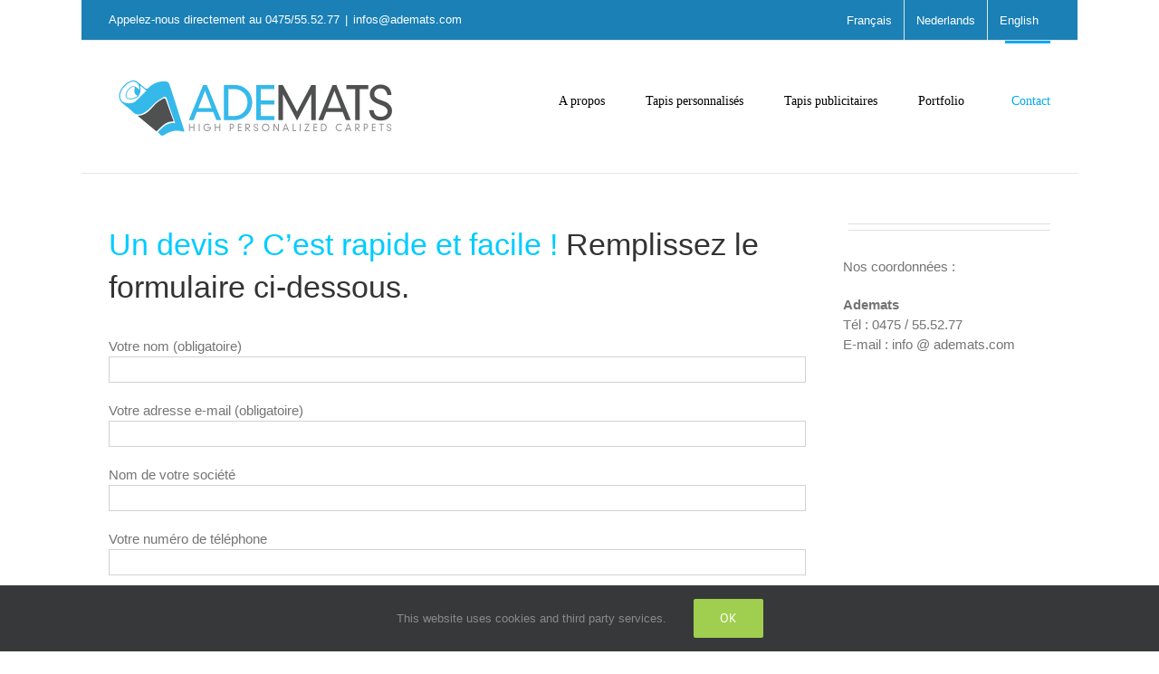

--- FILE ---
content_type: text/html; charset=utf-8
request_url: https://www.google.com/recaptcha/api2/aframe
body_size: 267
content:
<!DOCTYPE HTML><html><head><meta http-equiv="content-type" content="text/html; charset=UTF-8"></head><body><script nonce="_oENe542H4vgvA0zZqaEyA">/** Anti-fraud and anti-abuse applications only. See google.com/recaptcha */ try{var clients={'sodar':'https://pagead2.googlesyndication.com/pagead/sodar?'};window.addEventListener("message",function(a){try{if(a.source===window.parent){var b=JSON.parse(a.data);var c=clients[b['id']];if(c){var d=document.createElement('img');d.src=c+b['params']+'&rc='+(localStorage.getItem("rc::a")?sessionStorage.getItem("rc::b"):"");window.document.body.appendChild(d);sessionStorage.setItem("rc::e",parseInt(sessionStorage.getItem("rc::e")||0)+1);localStorage.setItem("rc::h",'1769213916727');}}}catch(b){}});window.parent.postMessage("_grecaptcha_ready", "*");}catch(b){}</script></body></html>